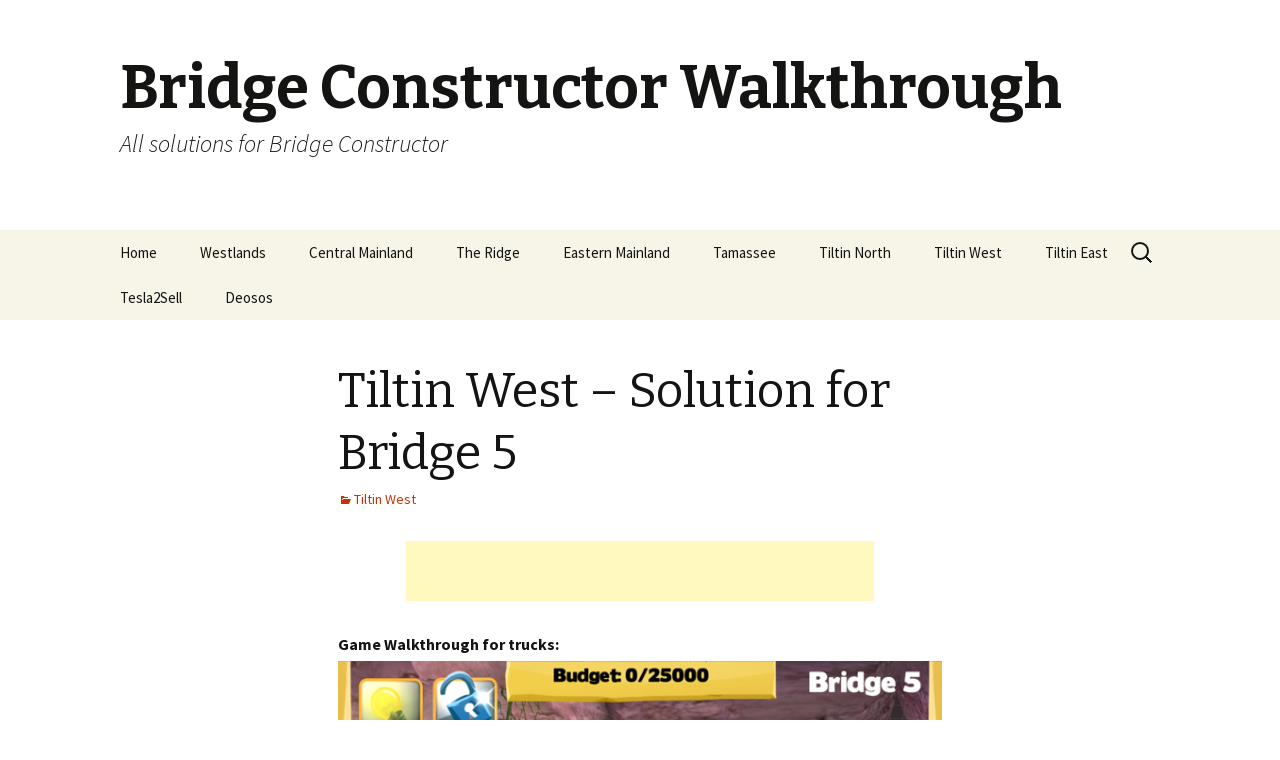

--- FILE ---
content_type: text/html; charset=UTF-8
request_url: http://www.bridgeconstructor.net/blog/tiltin-West-solution-for-bridge-5/
body_size: 6101
content:
<!DOCTYPE html>
<!--[if IE 7]>
<html class="ie ie7" lang="en-US">
<![endif]-->
<!--[if IE 8]>
<html class="ie ie8" lang="en-US">
<![endif]-->
<!--[if !(IE 7) & !(IE 8)]><!-->
<html lang="en-US">
<!--<![endif]-->
<head>
	<meta charset="UTF-8">
	<meta name="viewport" content="width=device-width">
	<title>Tiltin West - Solution for Bridge 5Tiltin West - Solución puente 5 - Bridge Constructor Walkthrough</title>
	<link rel="profile" href="http://gmpg.org/xfn/11">
	<link rel="pingback" href="http://www.bridgeconstructor.net/xmlrpc.php">
	<!--[if lt IE 9]>
	<script src="http://www.bridgeconstructor.net/wp-content/themes/twentythirteen/js/html5.js?ver=3.7.0"></script>
	<![endif]-->
	
<!-- This site is optimized with the Yoast SEO plugin v13.4.1 - https://yoast.com/wordpress/plugins/seo/ -->
<meta name="robots" content="max-snippet:-1, max-image-preview:large, max-video-preview:-1"/>
<link rel="canonical" href="http://www.bridgeconstructor.net/blog/tiltin-west-solution-for-bridge-5/" />
<meta property="og:locale" content="en_US" />
<meta property="og:type" content="article" />
<meta property="og:title" content="Tiltin West - Solution for Bridge 5Tiltin West - Solución puente 5 - Bridge Constructor Walkthrough" />
<meta property="og:description" content="Game Walkthrough for trucks: Game Solution for Tank Truck: The best solution: This the best optimal solution to resolve the bridge 5 of the Tiltin West in Bridge Constructor iOS and Android game." />
<meta property="og:url" content="http://www.bridgeconstructor.net/blog/tiltin-west-solution-for-bridge-5/" />
<meta property="og:site_name" content="Bridge Constructor Walkthrough" />
<meta property="article:section" content="Tiltin West" />
<meta property="article:published_time" content="2013-08-03T00:13:25+00:00" />
<meta property="article:modified_time" content="2014-02-09T08:53:00+00:00" />
<meta property="og:updated_time" content="2014-02-09T08:53:00+00:00" />
<meta property="og:image" content="http://www.bridgeconstructor.net/wp-content/uploads/2013/08/solution-bridge-5-Tiltin-West-picture1.png" />
<script type='application/ld+json' class='yoast-schema-graph yoast-schema-graph--main'>{"@context":"https://schema.org","@graph":[{"@type":"WebSite","@id":"http://www.bridgeconstructor.net/#website","url":"http://www.bridgeconstructor.net/","name":"Bridge Constructor Walkthrough","inLanguage":"en-US","description":"All solutions for Bridge Constructor ","potentialAction":[{"@type":"SearchAction","target":"http://www.bridgeconstructor.net/?s={search_term_string}","query-input":"required name=search_term_string"}]},{"@type":"ImageObject","@id":"http://www.bridgeconstructor.net/blog/tiltin-west-solution-for-bridge-5/#primaryimage","inLanguage":"en-US","url":"http://www.bridgeconstructor.net/wp-content/uploads/2013/08/solution-bridge-5-Tiltin-West-picture1.png","width":640,"height":480},{"@type":"WebPage","@id":"http://www.bridgeconstructor.net/blog/tiltin-west-solution-for-bridge-5/#webpage","url":"http://www.bridgeconstructor.net/blog/tiltin-west-solution-for-bridge-5/","name":"Tiltin West - Solution for Bridge 5Tiltin West - Soluci\u00f3n puente 5 - Bridge Constructor Walkthrough","isPartOf":{"@id":"http://www.bridgeconstructor.net/#website"},"inLanguage":"en-US","primaryImageOfPage":{"@id":"http://www.bridgeconstructor.net/blog/tiltin-west-solution-for-bridge-5/#primaryimage"},"datePublished":"2013-08-03T00:13:25+00:00","dateModified":"2014-02-09T08:53:00+00:00","author":{"@id":"http://www.bridgeconstructor.net/#/schema/person/8b4fcc7f08ae36fd5c7a91d2c85be27d"},"potentialAction":[{"@type":"ReadAction","target":["http://www.bridgeconstructor.net/blog/tiltin-west-solution-for-bridge-5/"]}]},{"@type":["Person"],"@id":"http://www.bridgeconstructor.net/#/schema/person/8b4fcc7f08ae36fd5c7a91d2c85be27d","name":"wbc","sameAs":[]}]}</script>
<!-- / Yoast SEO plugin. -->

<link rel='dns-prefetch' href='//fonts.googleapis.com' />
<link rel='dns-prefetch' href='//s.w.org' />
<link href='https://fonts.gstatic.com' crossorigin rel='preconnect' />
<link rel="alternate" type="application/rss+xml" title="Bridge Constructor Walkthrough &raquo; Feed" href="http://www.bridgeconstructor.net/feed/" />
<link rel="alternate" type="application/rss+xml" title="Bridge Constructor Walkthrough &raquo; Comments Feed" href="http://www.bridgeconstructor.net/comments/feed/" />
<link rel="alternate" type="application/rss+xml" title="Bridge Constructor Walkthrough &raquo; Tiltin West &#8211; Solution for Bridge 5 Comments Feed" href="http://www.bridgeconstructor.net/blog/tiltin-west-solution-for-bridge-5/feed/" />
		<script>
			window._wpemojiSettings = {"baseUrl":"https:\/\/s.w.org\/images\/core\/emoji\/12.0.0-1\/72x72\/","ext":".png","svgUrl":"https:\/\/s.w.org\/images\/core\/emoji\/12.0.0-1\/svg\/","svgExt":".svg","source":{"concatemoji":"http:\/\/www.bridgeconstructor.net\/wp-includes\/js\/wp-emoji-release.min.js?ver=5.4.18"}};
			/*! This file is auto-generated */
			!function(e,a,t){var n,r,o,i=a.createElement("canvas"),p=i.getContext&&i.getContext("2d");function s(e,t){var a=String.fromCharCode;p.clearRect(0,0,i.width,i.height),p.fillText(a.apply(this,e),0,0);e=i.toDataURL();return p.clearRect(0,0,i.width,i.height),p.fillText(a.apply(this,t),0,0),e===i.toDataURL()}function c(e){var t=a.createElement("script");t.src=e,t.defer=t.type="text/javascript",a.getElementsByTagName("head")[0].appendChild(t)}for(o=Array("flag","emoji"),t.supports={everything:!0,everythingExceptFlag:!0},r=0;r<o.length;r++)t.supports[o[r]]=function(e){if(!p||!p.fillText)return!1;switch(p.textBaseline="top",p.font="600 32px Arial",e){case"flag":return s([127987,65039,8205,9895,65039],[127987,65039,8203,9895,65039])?!1:!s([55356,56826,55356,56819],[55356,56826,8203,55356,56819])&&!s([55356,57332,56128,56423,56128,56418,56128,56421,56128,56430,56128,56423,56128,56447],[55356,57332,8203,56128,56423,8203,56128,56418,8203,56128,56421,8203,56128,56430,8203,56128,56423,8203,56128,56447]);case"emoji":return!s([55357,56424,55356,57342,8205,55358,56605,8205,55357,56424,55356,57340],[55357,56424,55356,57342,8203,55358,56605,8203,55357,56424,55356,57340])}return!1}(o[r]),t.supports.everything=t.supports.everything&&t.supports[o[r]],"flag"!==o[r]&&(t.supports.everythingExceptFlag=t.supports.everythingExceptFlag&&t.supports[o[r]]);t.supports.everythingExceptFlag=t.supports.everythingExceptFlag&&!t.supports.flag,t.DOMReady=!1,t.readyCallback=function(){t.DOMReady=!0},t.supports.everything||(n=function(){t.readyCallback()},a.addEventListener?(a.addEventListener("DOMContentLoaded",n,!1),e.addEventListener("load",n,!1)):(e.attachEvent("onload",n),a.attachEvent("onreadystatechange",function(){"complete"===a.readyState&&t.readyCallback()})),(n=t.source||{}).concatemoji?c(n.concatemoji):n.wpemoji&&n.twemoji&&(c(n.twemoji),c(n.wpemoji)))}(window,document,window._wpemojiSettings);
		</script>
		<style>
img.wp-smiley,
img.emoji {
	display: inline !important;
	border: none !important;
	box-shadow: none !important;
	height: 1em !important;
	width: 1em !important;
	margin: 0 .07em !important;
	vertical-align: -0.1em !important;
	background: none !important;
	padding: 0 !important;
}
</style>
	<link rel='stylesheet' id='wp-block-library-css'  href='http://www.bridgeconstructor.net/wp-includes/css/dist/block-library/style.min.css?ver=5.4.18' media='all' />
<link rel='stylesheet' id='wp-block-library-theme-css'  href='http://www.bridgeconstructor.net/wp-includes/css/dist/block-library/theme.min.css?ver=5.4.18' media='all' />
<link rel='stylesheet' id='qts_front_styles-css'  href='http://www.bridgeconstructor.net/wp-content/plugins/qtranslate-slug/assets/css/qts-default.css?ver=5.4.18' media='all' />
<link rel='stylesheet' id='twentythirteen-fonts-css'  href='https://fonts.googleapis.com/css?family=Source+Sans+Pro%3A300%2C400%2C700%2C300italic%2C400italic%2C700italic%7CBitter%3A400%2C700&#038;subset=latin%2Clatin-ext&#038;display=fallback' media='all' />
<link rel='stylesheet' id='genericons-css'  href='http://www.bridgeconstructor.net/wp-content/themes/twentythirteen/genericons/genericons.css?ver=3.0.3' media='all' />
<link rel='stylesheet' id='twentythirteen-style-css'  href='http://www.bridgeconstructor.net/wp-content/themes/twentythirteen/style.css?ver=20190507' media='all' />
<link rel='stylesheet' id='twentythirteen-block-style-css'  href='http://www.bridgeconstructor.net/wp-content/themes/twentythirteen/css/blocks.css?ver=20190102' media='all' />
<!--[if lt IE 9]>
<link rel='stylesheet' id='twentythirteen-ie-css'  href='http://www.bridgeconstructor.net/wp-content/themes/twentythirteen/css/ie.css?ver=20150214' media='all' />
<![endif]-->
<link rel='stylesheet' id='dry_awp_theme_style-css'  href='http://www.bridgeconstructor.net/wp-content/plugins/advanced-wp-columns/assets/css/awp-columns.css?ver=5.4.18' media='all' />
<style id='dry_awp_theme_style-inline-css'>
@media screen and (max-width: 500px) {	.csColumn {		clear: both !important;		float: none !important;		text-align: center !important;		margin-left:  10% !important;		margin-right: 10% !important;		width: 80% !important;	}	.csColumnGap {		display: none !important;	}}
</style>
<script src='http://www.bridgeconstructor.net/wp-includes/js/jquery/jquery.js?ver=1.12.4-wp'></script>
<script src='http://www.bridgeconstructor.net/wp-includes/js/jquery/jquery-migrate.min.js?ver=1.4.1'></script>
<link rel='https://api.w.org/' href='http://www.bridgeconstructor.net/wp-json/' />
<link rel="EditURI" type="application/rsd+xml" title="RSD" href="http://www.bridgeconstructor.net/xmlrpc.php?rsd" />
<link rel="wlwmanifest" type="application/wlwmanifest+xml" href="http://www.bridgeconstructor.net/wp-includes/wlwmanifest.xml" /> 
<meta name="generator" content="WordPress 5.4.18" />
<link rel='shortlink' href='http://www.bridgeconstructor.net/?p=558' />
<link rel="alternate" type="application/json+oembed" href="http://www.bridgeconstructor.net/wp-json/oembed/1.0/embed?url=http%3A%2F%2Fwww.bridgeconstructor.net%2Fblog%2Ftiltin-west-solution-for-bridge-5%2F" />
<link rel="alternate" type="text/xml+oembed" href="http://www.bridgeconstructor.net/wp-json/oembed/1.0/embed?url=http%3A%2F%2Fwww.bridgeconstructor.net%2Fblog%2Ftiltin-west-solution-for-bridge-5%2F&#038;format=xml" />
<script async src="//pagead2.googlesyndication.com/pagead/js/adsbygoogle.js"></script>
<script>
     (adsbygoogle = window.adsbygoogle || []).push({
          google_ad_client: "ca-pub-8476477404118231",
          enable_page_level_ads: true
     });
</script><meta name="description" content="This is the guide to follow to resolve the bridge 5 of Tiltin West island in Bridge Constructor iOS and Android game." />
<link hreflang="x-default" href="http://www.bridgeconstructor.net/blog/tiltin-west-solution-for-bridge-5/" rel="alternate" />
<link hreflang="en" href="http://www.bridgeconstructor.net/blog/tiltin-west-solution-for-bridge-5/" rel="alternate" />
<link hreflang="es" href="http://www.bridgeconstructor.net/es/blog/tiltin-west-solucion-puente-5/" rel="alternate" />
		<style id="wp-custom-css">
			time { 
	display: none; 
} 
.entry-meta .date a:before {
	display: none; 	
}
.entry-meta > span{
	margin-right: 0px;
}		</style>
		</head>

<body class="post-template-default single single-post postid-558 single-format-standard wp-embed-responsive single-author no-avatars en">
		<div id="page" class="hfeed site">
		<header id="masthead" class="site-header" role="banner">
			<a class="home-link" href="http://www.bridgeconstructor.net/" title="Bridge Constructor Walkthrough" rel="home">
				<h1 class="site-title">Bridge Constructor Walkthrough</h1>
				<h2 class="site-description">All solutions for Bridge Constructor </h2>
			</a>

			<div id="navbar" class="navbar">
				<nav id="site-navigation" class="navigation main-navigation" role="navigation">
					<button class="menu-toggle">Menu</button>
					<a class="screen-reader-text skip-link" href="#content" title="Skip to content">Skip to content</a>
					<div class="menu-web-container"><ul id="primary-menu" class="nav-menu"><li id="menu-item-347" class="menu-item menu-item-type-custom menu-item-object-custom menu-item-home menu-item-347"><a href="http://www.bridgeconstructor.net">Home</a></li>
<li id="menu-item-14" class="menu-item menu-item-type-taxonomy menu-item-object-category menu-item-14"><a href="http://www.bridgeconstructor.net/blog/category/westlands/">Westlands</a></li>
<li id="menu-item-26" class="menu-item menu-item-type-taxonomy menu-item-object-category menu-item-26"><a href="http://www.bridgeconstructor.net/blog/category/central-mainland/">Central Mainland</a></li>
<li id="menu-item-29" class="menu-item menu-item-type-taxonomy menu-item-object-category menu-item-29"><a href="http://www.bridgeconstructor.net/blog/category/the-ridge/">The Ridge</a></li>
<li id="menu-item-27" class="menu-item menu-item-type-taxonomy menu-item-object-category menu-item-27"><a href="http://www.bridgeconstructor.net/blog/category/eastern-mainland/">Eastern Mainland</a></li>
<li id="menu-item-28" class="menu-item menu-item-type-taxonomy menu-item-object-category menu-item-28"><a href="http://www.bridgeconstructor.net/blog/category/tamassee/">Tamassee</a></li>
<li id="menu-item-463" class="menu-item menu-item-type-taxonomy menu-item-object-category menu-item-463"><a href="http://www.bridgeconstructor.net/blog/category/tiltin-north/">Tiltin North</a></li>
<li id="menu-item-524" class="menu-item menu-item-type-taxonomy menu-item-object-category current-post-ancestor current-menu-parent current-post-parent menu-item-524"><a href="http://www.bridgeconstructor.net/blog/category/tiltin-west/">Tiltin West</a></li>
<li id="menu-item-591" class="menu-item menu-item-type-taxonomy menu-item-object-category menu-item-591"><a href="http://www.bridgeconstructor.net/blog/category/tiltin-east/">Tiltin East</a></li>
<li id="menu-item-893" class="menu-item menu-item-type-custom menu-item-object-custom menu-item-893"><a href="https://www.tesla2sell.com">Tesla2Sell</a></li>
<li id="menu-item-894" class="menu-item menu-item-type-custom menu-item-object-custom menu-item-894"><a href="https://www.deosos.website">Deosos</a></li>
</ul></div>					<form role="search" method="get" class="search-form" action="http://www.bridgeconstructor.net/">
				<label>
					<span class="screen-reader-text">Search for:</span>
					<input type="search" class="search-field" placeholder="Search &hellip;" value="" name="s" />
				</label>
				<input type="submit" class="search-submit" value="Search" />
			</form>				</nav><!-- #site-navigation -->
			</div><!-- #navbar -->
		</header><!-- #masthead -->

		<div id="main" class="site-main">

	<div id="primary" class="content-area">
		<div id="content" class="site-content" role="main">

			
				
<article id="post-558" class="post-558 post type-post status-publish format-standard hentry category-tiltin-west">
	<header class="entry-header">
		
				<h1 class="entry-title">Tiltin West &#8211; Solution for Bridge 5</h1>
		
		<div class="entry-meta">
			<span class="date"><a href="http://www.bridgeconstructor.net/blog/tiltin-west-solution-for-bridge-5/" title="Permalink to Tiltin West &#8211; Solution for Bridge 5" rel="bookmark"><time class="entry-date" datetime="2013-08-03T00:13:25+00:00">%A %B %e%q, %Y</time></a></span><span class="categories-links"><a href="http://www.bridgeconstructor.net/blog/category/tiltin-west/" rel="category tag">Tiltin West</a></span><span class="author vcard"><a class="url fn n" href="http://www.bridgeconstructor.net/blog/author/wbc/" title="View all posts by wbc" rel="author">wbc</a></span>					</div><!-- .entry-meta -->
	</header><!-- .entry-header -->

		<div class="entry-content">
		
<!-- Quick Adsense WordPress Plugin: http://quickadsense.com/ -->
<div class="088769cf9583c37eee8aab774853a69d" data-index="1" style="float: none; margin:1px 0 1px 0; text-align:center;">
<script type="text/javascript"><!--
google_ad_client = "ca-pub-8476477404118231";
/* vertical */
google_ad_slot = "9408931030";
google_ad_width = 468;
google_ad_height = 60;
//-->
</script>
<script type="text/javascript"
src="http://pagead2.googlesyndication.com/pagead/show_ads.js">
</script>
</div>
<p><span id="more-558"></span><br />
<strong>Game Walkthrough for trucks: </strong><br />
<img src="http://www.bridgeconstructor.net/wp-content/uploads/2013/08/solution-bridge-5-Tiltin-West-picture1.png" alt="solution bridge 5 - Tiltin West - picture" width="640" height="480" class="aligncenter size-full wp-image-448" /></p>
<p><strong>Game Solution for Tank Truck:</strong><br />
<img src="http://www.bridgeconstructor.net/wp-content/uploads/2013/08/solution-bridge-5-Tiltin-West-picture2.png" alt="solution bridge 5 - Tiltin West - picture" width="640" height="480" class="aligncenter size-full wp-image-448" /></p>
<p><strong>The best solution:</strong><br />
<img src="http://www.bridgeconstructor.net/wp-content/uploads/2013/08/solution-bridge-5-Tiltin-West-picture3.png" alt="solution bridge 5 - Tiltin West - picture" width="640" height="480" class="aligncenter size-full wp-image-448" /></p>
<p>This the best optimal solution to resolve the <strong>bridge 5</strong> of the <strong>Tiltin West </strong> in <strong>Bridge Constructor</strong> iOS and Android game.</p>

<!-- Quick Adsense WordPress Plugin: http://quickadsense.com/ -->
<div class="088769cf9583c37eee8aab774853a69d" data-index="5" style="float: none; margin:1px 0 1px 0; text-align:center;">
<script async src="//pagead2.googlesyndication.com/pagead/js/adsbygoogle.js"></script>
<!-- Horizontal_3_(468x60) -->
<ins class="adsbygoogle"
     style="display:inline-block;width:468px;height:60px"
     data-ad-client="ca-pub-8476477404118231"
     data-ad-slot="4932650236"></ins>
<script>
(adsbygoogle = window.adsbygoogle || []).push({});
</script>
</div>

<div style="font-size: 0px; height: 0px; line-height: 0px; margin: 0; padding: 0; clear: both;"></div>	</div><!-- .entry-content -->
	
	<footer class="entry-meta">
		
			</footer><!-- .entry-meta -->
</article><!-- #post -->
						<nav class="navigation post-navigation" role="navigation">
		<h1 class="screen-reader-text">Post navigation</h1>
		<div class="nav-links">

			<a href="http://www.bridgeconstructor.net/blog/tiltin-west-solution-for-bridge-6/" rel="prev"><span class="meta-nav">&larr;</span> Tiltin West &#8211; Solution for Bridge 6</a>			<a href="http://www.bridgeconstructor.net/blog/tiltin-west-solution-for-bridge-4/" rel="next">Tiltin West &#8211; Solution for Bridge 4 <span class="meta-nav">&rarr;</span></a>
		</div><!-- .nav-links -->
	</nav><!-- .navigation -->
						
<div id="comments" class="comments-area">

	
	
</div><!-- #comments -->

			
		</div><!-- #content -->
	</div><!-- #primary -->


		</div><!-- #main -->
		<footer id="colophon" class="site-footer" role="contentinfo">
				<div id="secondary" class="sidebar-container" role="complementary">
		<div class="widget-area">
			<aside id="qtranslateslug-2" class="widget qts_widget"><h3 class="widget-title">Languaje:</h3><ul id="qtranslateslug-2" class="qts_type_text qts-lang-menu">
<li  class="qts_lang_item current-menu-item"><a href="http://www.bridgeconstructor.net/blog/tiltin-west-solution-for-bridge-5/" lang="en" hreflang="en">English</a></li>
<li  class="qts_lang_item last-child"><a href="http://www.bridgeconstructor.net/es/blog/tiltin-west-solucion-puente-5/" lang="es" hreflang="es">Español</a></li>
</ul>
</aside><aside id="text-9" class="widget widget_text"><h3 class="widget-title"> Color coding of solutions: </h3>			<div class="textwidget">Orange - Wood <br />
Blue - Cables <br />
Sky Blue- Steel <br />
Yellow - Concrete pillars<br />
</div>
		</aside><aside id="text-5" class="widget widget_text"><h3 class="widget-title">Download the game:</h3>			<div class="textwidget"><a href="http://www.bridgeconstructor.com" title="Bridge Constructor web" target="_blank" rel="noopener noreferrer">Bridge Constructor Web</a> - 
<a href="https://play.google.com/store/apps/details?id=com.headupgames.bridgeconstructor" target="_blank" title="Bridge Constructor Android" rel="noopener noreferrer">Android</a> - <a href="http://www.windowsphone.com/en-us/store/app/bridge-constructor/b409cb98-0321-40d4-a504-2b685fdaa652" title="Bridge Constructor in Windows Phone">Windows Phone</a>  -
<a href="https://itunes.apple.com/es/app/bridge-constructor/id503190232?mt=8" target="_blank" title="Bridge Constructor iOS" rel="noopener noreferrer">iOS</a> - 
<a href="http://store.steampowered.com/app/250460" target="_blank" title="Bridge Constructor Steam" rel="noopener noreferrer">Steam</a> - 
<a href="https://itunes.apple.com/es/app/bridge-constructor/id579589034?mt=12" title="Bridge Constructor Mac">Mac AppStore</a> 
</div>
		</aside><aside id="text-2" class="widget widget_text"><h3 class="widget-title">The best</h3>			<div class="textwidget">This site tries to contain the best solutions available on the web for your bridges. Following these steps you'll be one of the best players in the world and will get all the achievements. We continue to work on improving our scores.
</div>
		</aside>		</div><!-- .widget-area -->
	</div><!-- #secondary -->

			<div class="site-info">
												<a href="https://wordpress.org/" class="imprint">
					Proudly powered by WordPress				</a>
			</div><!-- .site-info -->
		</footer><!-- #colophon -->
	</div><!-- #page -->

	<script src='http://www.bridgeconstructor.net/wp-includes/js/imagesloaded.min.js?ver=3.2.0'></script>
<script src='http://www.bridgeconstructor.net/wp-includes/js/masonry.min.js?ver=3.3.2'></script>
<script src='http://www.bridgeconstructor.net/wp-includes/js/jquery/jquery.masonry.min.js?ver=3.1.2b'></script>
<script src='http://www.bridgeconstructor.net/wp-content/themes/twentythirteen/js/functions.js?ver=20171218'></script>
<script src='http://www.bridgeconstructor.net/wp-includes/js/wp-embed.min.js?ver=5.4.18'></script>
</body>
</html>


--- FILE ---
content_type: text/html; charset=utf-8
request_url: https://www.google.com/recaptcha/api2/aframe
body_size: 266
content:
<!DOCTYPE HTML><html><head><meta http-equiv="content-type" content="text/html; charset=UTF-8"></head><body><script nonce="zMYzm16otywkgGltsVi4xQ">/** Anti-fraud and anti-abuse applications only. See google.com/recaptcha */ try{var clients={'sodar':'https://pagead2.googlesyndication.com/pagead/sodar?'};window.addEventListener("message",function(a){try{if(a.source===window.parent){var b=JSON.parse(a.data);var c=clients[b['id']];if(c){var d=document.createElement('img');d.src=c+b['params']+'&rc='+(localStorage.getItem("rc::a")?sessionStorage.getItem("rc::b"):"");window.document.body.appendChild(d);sessionStorage.setItem("rc::e",parseInt(sessionStorage.getItem("rc::e")||0)+1);localStorage.setItem("rc::h",'1768822642659');}}}catch(b){}});window.parent.postMessage("_grecaptcha_ready", "*");}catch(b){}</script></body></html>